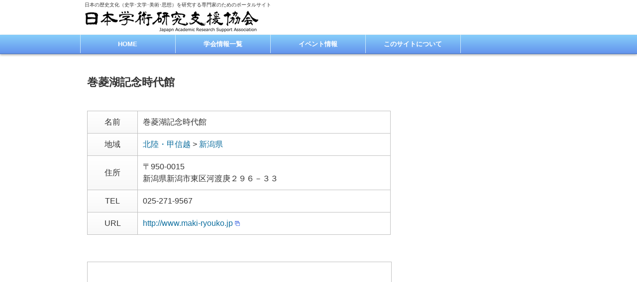

--- FILE ---
content_type: text/html; charset=UTF-8
request_url: https://jarsa.jp/museum/m2085/
body_size: 5181
content:
<!DOCTYPE html>
<html lang="ja">
<head>
<meta charset="UTF-8">
<meta name="viewport" content="width=device-width" />
<meta name="format-detection" content="telephone=no">


<link rel="alternate" type="application/rss+xml" title="日本学術研究支援協会 RSS Feed" href="https://jarsa.jp/feed/" />
<link rel="alternate" type="application/atom+xml" title="日本学術研究支援協会 Atom Feed" href="https://jarsa.jp/feed/atom/" /> 
<link rel="pingback" href="https://jarsa.jp/wp/xmlrpc.php" />
<link rel="stylesheet" href="https://jarsa.jp/wp/wp-content/themes/jarsa/style.css?1615022833" type="text/css" />
<link href="https://jarsa.jp/wp/wp-content/themes/jarsa/img/favicon.ico" rel="shortcut icon" />

 

		<!-- All in One SEO 4.5.2.1 - aioseo.com -->
		<title>巻菱湖記念時代館 | 日本学術研究支援協会</title>
		<meta name="robots" content="max-image-preview:large" />
		<link rel="canonical" href="https://jarsa.jp/museum/m2085/" />
		<meta name="generator" content="All in One SEO (AIOSEO) 4.5.2.1" />
		<meta property="og:locale" content="ja_JP" />
		<meta property="og:site_name" content="日本学術研究支援協会 | 日本の歴史文化（史学･文学･美術･思想）を研究する専門家のためのポータルサイト" />
		<meta property="og:type" content="article" />
		<meta property="og:title" content="巻菱湖記念時代館 | 日本学術研究支援協会" />
		<meta property="og:url" content="https://jarsa.jp/museum/m2085/" />
		<meta property="article:published_time" content="2012-12-31T15:00:00+00:00" />
		<meta property="article:modified_time" content="2012-12-31T15:00:00+00:00" />
		<meta name="twitter:card" content="summary" />
		<meta name="twitter:title" content="巻菱湖記念時代館 | 日本学術研究支援協会" />
		<meta name="google" content="nositelinkssearchbox" />
		<script type="application/ld+json" class="aioseo-schema">
			{"@context":"https:\/\/schema.org","@graph":[{"@type":"BreadcrumbList","@id":"https:\/\/jarsa.jp\/museum\/m2085\/#breadcrumblist","itemListElement":[{"@type":"ListItem","@id":"https:\/\/jarsa.jp\/#listItem","position":1,"name":"\u5bb6","item":"https:\/\/jarsa.jp\/","nextItem":"https:\/\/jarsa.jp\/museum\/m2085\/#listItem"},{"@type":"ListItem","@id":"https:\/\/jarsa.jp\/museum\/m2085\/#listItem","position":2,"name":"\u5dfb\u83f1\u6e56\u8a18\u5ff5\u6642\u4ee3\u9928","previousItem":"https:\/\/jarsa.jp\/#listItem"}]},{"@type":"Organization","@id":"https:\/\/jarsa.jp\/#organization","name":"\u65e5\u672c\u5b66\u8853\u7814\u7a76\u652f\u63f4\u5354\u4f1a\uff0dJARSA\uff08\u30b8\u30e3\u30eb\u30b5\uff09","url":"https:\/\/jarsa.jp\/","logo":{"@type":"ImageObject","url":"https:\/\/jarsa.jp\/wp\/wp-content\/themes\/jarsa\/img\/logo.png","@id":"https:\/\/jarsa.jp\/museum\/m2085\/#organizationLogo"},"image":{"@id":"https:\/\/jarsa.jp\/#organizationLogo"}},{"@type":"Person","@id":"https:\/\/jarsa.jp\/author\/kinokey\/#author","url":"https:\/\/jarsa.jp\/author\/kinokey\/","name":"YoK","image":{"@type":"ImageObject","@id":"https:\/\/jarsa.jp\/museum\/m2085\/#authorImage","url":"https:\/\/secure.gravatar.com\/avatar\/44065a81a3a7603a04ab6b030461a241?s=96&d=mm&r=g","width":96,"height":96,"caption":"YoK"}},{"@type":"WebPage","@id":"https:\/\/jarsa.jp\/museum\/m2085\/#webpage","url":"https:\/\/jarsa.jp\/museum\/m2085\/","name":"\u5dfb\u83f1\u6e56\u8a18\u5ff5\u6642\u4ee3\u9928 | \u65e5\u672c\u5b66\u8853\u7814\u7a76\u652f\u63f4\u5354\u4f1a","inLanguage":"ja","isPartOf":{"@id":"https:\/\/jarsa.jp\/#website"},"breadcrumb":{"@id":"https:\/\/jarsa.jp\/museum\/m2085\/#breadcrumblist"},"author":{"@id":"https:\/\/jarsa.jp\/author\/kinokey\/#author"},"creator":{"@id":"https:\/\/jarsa.jp\/author\/kinokey\/#author"},"datePublished":"2012-12-31T15:00:00+09:00","dateModified":"2012-12-31T15:00:00+09:00"},{"@type":"WebSite","@id":"https:\/\/jarsa.jp\/#website","url":"https:\/\/jarsa.jp\/","name":"\u65e5\u672c\u5b66\u8853\u7814\u7a76\u652f\u63f4\u5354\u4f1a","description":"\u65e5\u672c\u306e\u6b74\u53f2\u6587\u5316\uff08\u53f2\u5b66\uff65\u6587\u5b66\uff65\u7f8e\u8853\uff65\u601d\u60f3\uff09\u3092\u7814\u7a76\u3059\u308b\u5c02\u9580\u5bb6\u306e\u305f\u3081\u306e\u30dd\u30fc\u30bf\u30eb\u30b5\u30a4\u30c8","inLanguage":"ja","publisher":{"@id":"https:\/\/jarsa.jp\/#organization"}}]}
		</script>
		<!-- All in One SEO -->

<script>
	var ajaxurl = 'https://jarsa.jp/wp/wp-admin/admin-ajax.php';
</script>
<link rel='dns-prefetch' href='//s.w.org' />
<link rel="alternate" type="application/rss+xml" title="日本学術研究支援協会 &raquo; 巻菱湖記念時代館 のコメントのフィード" href="https://jarsa.jp/museum/m2085/feed/" />
		<!-- This site uses the Google Analytics by MonsterInsights plugin v8.23.1 - Using Analytics tracking - https://www.monsterinsights.com/ -->
		<!-- Note: MonsterInsights is not currently configured on this site. The site owner needs to authenticate with Google Analytics in the MonsterInsights settings panel. -->
					<!-- No tracking code set -->
				<!-- / Google Analytics by MonsterInsights -->
				<script type="text/javascript">
			window._wpemojiSettings = {"baseUrl":"https:\/\/s.w.org\/images\/core\/emoji\/13.0.1\/72x72\/","ext":".png","svgUrl":"https:\/\/s.w.org\/images\/core\/emoji\/13.0.1\/svg\/","svgExt":".svg","source":{"concatemoji":"https:\/\/jarsa.jp\/wp\/wp-includes\/js\/wp-emoji-release.min.js?ver=5.6.16"}};
			!function(e,a,t){var n,r,o,i=a.createElement("canvas"),p=i.getContext&&i.getContext("2d");function s(e,t){var a=String.fromCharCode;p.clearRect(0,0,i.width,i.height),p.fillText(a.apply(this,e),0,0);e=i.toDataURL();return p.clearRect(0,0,i.width,i.height),p.fillText(a.apply(this,t),0,0),e===i.toDataURL()}function c(e){var t=a.createElement("script");t.src=e,t.defer=t.type="text/javascript",a.getElementsByTagName("head")[0].appendChild(t)}for(o=Array("flag","emoji"),t.supports={everything:!0,everythingExceptFlag:!0},r=0;r<o.length;r++)t.supports[o[r]]=function(e){if(!p||!p.fillText)return!1;switch(p.textBaseline="top",p.font="600 32px Arial",e){case"flag":return s([127987,65039,8205,9895,65039],[127987,65039,8203,9895,65039])?!1:!s([55356,56826,55356,56819],[55356,56826,8203,55356,56819])&&!s([55356,57332,56128,56423,56128,56418,56128,56421,56128,56430,56128,56423,56128,56447],[55356,57332,8203,56128,56423,8203,56128,56418,8203,56128,56421,8203,56128,56430,8203,56128,56423,8203,56128,56447]);case"emoji":return!s([55357,56424,8205,55356,57212],[55357,56424,8203,55356,57212])}return!1}(o[r]),t.supports.everything=t.supports.everything&&t.supports[o[r]],"flag"!==o[r]&&(t.supports.everythingExceptFlag=t.supports.everythingExceptFlag&&t.supports[o[r]]);t.supports.everythingExceptFlag=t.supports.everythingExceptFlag&&!t.supports.flag,t.DOMReady=!1,t.readyCallback=function(){t.DOMReady=!0},t.supports.everything||(n=function(){t.readyCallback()},a.addEventListener?(a.addEventListener("DOMContentLoaded",n,!1),e.addEventListener("load",n,!1)):(e.attachEvent("onload",n),a.attachEvent("onreadystatechange",function(){"complete"===a.readyState&&t.readyCallback()})),(n=t.source||{}).concatemoji?c(n.concatemoji):n.wpemoji&&n.twemoji&&(c(n.twemoji),c(n.wpemoji)))}(window,document,window._wpemojiSettings);
		</script>
		<style type="text/css">
img.wp-smiley,
img.emoji {
	display: inline !important;
	border: none !important;
	box-shadow: none !important;
	height: 1em !important;
	width: 1em !important;
	margin: 0 .07em !important;
	vertical-align: -0.1em !important;
	background: none !important;
	padding: 0 !important;
}
</style>
	<link rel='stylesheet' id='wp-block-library-css'  href='https://jarsa.jp/wp/wp-includes/css/dist/block-library/style.min.css?ver=5.6.16' type='text/css' media='all' />
<link rel='stylesheet' id='contact-form-7-css'  href='https://jarsa.jp/wp/wp-content/plugins/contact-form-7/includes/css/styles.css?ver=5.4.2' type='text/css' media='all' />
<script type='text/javascript' src='https://jarsa.jp/wp/wp-includes/js/jquery/jquery.min.js?ver=3.5.1' id='jquery-core-js'></script>
<script type='text/javascript' src='https://jarsa.jp/wp/wp-includes/js/jquery/jquery-migrate.min.js?ver=3.3.2' id='jquery-migrate-js'></script>
<link rel="https://api.w.org/" href="https://jarsa.jp/wp-json/" /><link rel='shortlink' href='https://jarsa.jp/?p=2085' />
<link rel="alternate" type="application/json+oembed" href="https://jarsa.jp/wp-json/oembed/1.0/embed?url=https%3A%2F%2Fjarsa.jp%2Fmuseum%2Fm2085%2F" />
<link rel="alternate" type="text/xml+oembed" href="https://jarsa.jp/wp-json/oembed/1.0/embed?url=https%3A%2F%2Fjarsa.jp%2Fmuseum%2Fm2085%2F&#038;format=xml" />

<script type="text/javascript" src="https://jarsa.jp/wp/wp-content/themes/jarsa/js/script.js?1600809120"></script>
<script type="text/javascript" src="https://jarsa.jp/wp/wp-content/themes/jarsa/js/colorbox/jquery.colorbox-min.js"></script>
<link rel="stylesheet" href="https://jarsa.jp/wp/wp-content/themes/jarsa/js/colorbox/colorbox.css" type="text/css" />
<!--[if IE 7]>
<link rel="stylesheet" href="https://jarsa.jp/wp/wp-content/themes/jarsa/ie7.css" type="text/css" />
<![endif]-->
<!--[if lt IE 9]>
<script type="text/javascript" src="https://jarsa.jp/wp/wp-content/themes/jarsa/js/html5shiv.js"></script>
<script src="http://css3-mediaqueries-js.googlecode.com/svn/trunk/css3-mediaqueries.js"></script>
<![endif]-->
</head>

<body class="museum-template-default single single-museum postid-2085">
<div id="container">
 <header id="header" class="clearfix">
  <div class="inner clearfix">
   <p id="site-description">日本の歴史文化（史学･文学･美術･思想）を研究する専門家のためのポータルサイト</p>
       <div id="logo"><a href="https://jarsa.jp/" title="日本学術研究支援協会"><img src="https://jarsa.jp/wp/wp-content/themes/jarsa/img/logo.png" alt="日本学術研究支援協会－JARSA（ジャルサ）" title="日本学術研究支援協会－JARSA（ジャルサ）"></a></div>
     </div>
  <!-- global menu -->
    <nav id="global-navi" role="navigation">
  <p class="gnavi-icon">MENU</p>
  <div id="gnavi-menu">
   <ul id="menu-main" class="menu"><li id="menu-item-5" class="menu-item menu-item-type-custom menu-item-object-custom menu-item-home menu-item-5"><a href="http://jarsa.jp/">HOME</a></li>
<li id="menu-item-6549" class="menu-item menu-item-type-custom menu-item-object-custom menu-item-6549"><a href="http://jarsa.jp/society/">学会情報一覧</a></li>
<li id="menu-item-6533" class="menu-item menu-item-type-taxonomy menu-item-object-category menu-item-6533"><a href="https://jarsa.jp/category/event/">イベント情報</a></li>
<li id="menu-item-33" class="menu-item menu-item-type-post_type menu-item-object-page menu-item-33"><a href="https://jarsa.jp/about/">このサイトについて</a></li>
</ul>  </div></nav>
  
 </header>

 <div id="contents" class="clearfix">
<div id="main-col">
  <article class="post clearfix">
  <h1 class="page-title">巻菱湖記念時代館</h1>
  
  
  <table id="museum-prof" summary="基本情報">
   <tr><th>名前</th><td>巻菱湖記念時代館      </td></tr>
   <tr><th>地域</th><td>
   <a href="https://jarsa.jp/museum/area/ma04/" title="この地域の博物館一覧を見る">北陸・甲信越</a> &gt; <a href="https://jarsa.jp/museum/area/mpref15/" title="この地域の博物館一覧を見る">新潟県</a>   </td></tr>
   <tr><th>住所</th><td>〒950-0015<br />新潟県新潟市東区河渡庚２９６－３３</td></tr>
   <tr><th>TEL</th><td>025-271-9567</td></tr>      <tr><th>URL</th><td><a href="http://www.maki-ryouko.jp" target="_blank">http://www.maki-ryouko.jp</td></tr>           </table>

      <div class="gmap"><iframe width="100%" height="250" frameborder="0" scrolling="no" marginheight="0" marginwidth="0" src="https://maps.google.co.jp/maps?output=embed&q=新潟県新潟市東区河渡庚２９６－３３&z=15&output=embed&iwloc=J&t=m"></iframe></div>
   
   </article>
 
 
 <div class="page-navi clearfix">
<p class="back"><a href="https://jarsa.jp/">トップページに戻る</a></p>
</div>
</div><!-- END #main_col -->

<div id="side-col">
</div> </div><!-- END #contents -->

<div id="page-top"><a href="#header">PageTop</a></div>

<footer id="footer">
 
 <div id="footer-bottom" class="clearfix">
  <div class="inner">
   <div id="footer-logo"><a href="https://jarsa.jp">日本学術研究支援協会<br /><span>－JARSA（ジャルサ）</span></a>
   </div>

      <div class="footer-menu clearfix">
    <ul id="menu-footer" class="menu"><li id="menu-item-6535" class="menu-item menu-item-type-post_type menu-item-object-page menu-item-6535"><a href="https://jarsa.jp/tosociety/">学術団体･研究機関様へ</a></li>
<li id="menu-item-6534" class="menu-item menu-item-type-post_type menu-item-object-page menu-item-6534"><a href="https://jarsa.jp/tocorp/">企業様･各種団体･個人様へ</a></li>
<li id="menu-item-8433" class="menu-item menu-item-type-post_type menu-item-object-page menu-item-8433"><a href="https://jarsa.jp/contact/">お問い合わせ</a></li>
</ul>   </div>
     </div>
 </div><!-- END #footer-bottom -->

 <div id="copyright" class="clearfix">
  <p>Copyright &copy;&nbsp;<a href="https://jarsa.jp/">JARSA</a> All Rights Reserved.</p>
   </div>
</footer>

</div>
<script type='text/javascript' src='https://jarsa.jp/wp/wp-includes/js/comment-reply.min.js?ver=5.6.16' id='comment-reply-js'></script>
<script type='text/javascript' src='https://jarsa.jp/wp/wp-includes/js/dist/vendor/wp-polyfill.min.js?ver=7.4.4' id='wp-polyfill-js'></script>
<script type='text/javascript' id='wp-polyfill-js-after'>
( 'fetch' in window ) || document.write( '<script src="https://jarsa.jp/wp/wp-includes/js/dist/vendor/wp-polyfill-fetch.min.js?ver=3.0.0"></scr' + 'ipt>' );( document.contains ) || document.write( '<script src="https://jarsa.jp/wp/wp-includes/js/dist/vendor/wp-polyfill-node-contains.min.js?ver=3.42.0"></scr' + 'ipt>' );( window.DOMRect ) || document.write( '<script src="https://jarsa.jp/wp/wp-includes/js/dist/vendor/wp-polyfill-dom-rect.min.js?ver=3.42.0"></scr' + 'ipt>' );( window.URL && window.URL.prototype && window.URLSearchParams ) || document.write( '<script src="https://jarsa.jp/wp/wp-includes/js/dist/vendor/wp-polyfill-url.min.js?ver=3.6.4"></scr' + 'ipt>' );( window.FormData && window.FormData.prototype.keys ) || document.write( '<script src="https://jarsa.jp/wp/wp-includes/js/dist/vendor/wp-polyfill-formdata.min.js?ver=3.0.12"></scr' + 'ipt>' );( Element.prototype.matches && Element.prototype.closest ) || document.write( '<script src="https://jarsa.jp/wp/wp-includes/js/dist/vendor/wp-polyfill-element-closest.min.js?ver=2.0.2"></scr' + 'ipt>' );
</script>
<script type='text/javascript' id='contact-form-7-js-extra'>
/* <![CDATA[ */
var wpcf7 = {"api":{"root":"https:\/\/jarsa.jp\/wp-json\/","namespace":"contact-form-7\/v1"}};
/* ]]> */
</script>
<script type='text/javascript' src='https://jarsa.jp/wp/wp-content/plugins/contact-form-7/includes/js/index.js?ver=5.4.2' id='contact-form-7-js'></script>
<script type='text/javascript' src='https://jarsa.jp/wp/wp-includes/js/wp-embed.min.js?ver=5.6.16' id='wp-embed-js'></script>
</body>
</html>

--- FILE ---
content_type: text/css
request_url: https://jarsa.jp/wp/wp-content/themes/jarsa/js/colorbox/colorbox.css
body_size: 1053
content:
/*
    Colorbox Core Style:
    The following CSS is consistent between example themes and should not be altered.
*/
#colorbox, #cboxOverlay, #cboxWrapper{position:absolute; top:0; left:0; z-index:9999; overflow:hidden;}
#cboxWrapper {max-width:none;}
#cboxOverlay{position:fixed; width:100%; height:100%;}
#cboxMiddleLeft, #cboxBottomLeft{clear:left;}
#cboxContent{position:relative;}
#cboxLoadedContent{overflow:auto; -webkit-overflow-scrolling:touch;}
#cboxTitle{margin:0;}
#cboxLoadingOverlay, #cboxLoadingGraphic{position:absolute; top:0; left:0; width:100%; height:100%;}
#cboxPrevious, #cboxNext, #cboxClose, #cboxSlideshow{cursor:pointer;}
.cboxPhoto{float:left; margin:auto; border:0; display:block; max-width:none; -ms-interpolation-mode:bicubic;}
.cboxIframe{width:100%; height:100%; display:block; border:0; padding:0; margin:0;}
#colorbox, #cboxContent, #cboxLoadedContent{box-sizing:content-box; -moz-box-sizing:content-box; -webkit-box-sizing:content-box;}

/* 
    User Style:
    Change the following styles to modify the appearance of Colorbox.  They are
    ordered & tabbed in a way that represents the nesting of the generated HTML.
*/
#cboxOverlay{background:#000; opacity: 0.85; filter: alpha(opacity = 85);}
#colorbox{outline:0;}
    #cboxContent{overflow:visible; padding:10px 10px 55px; background:#fff; border-radius:10px; -moz-border-radius:10px; -webkit-border-radius:10px;}
        .cboxIframe{background:#fff;}
        #cboxError{padding:50px; border:1px solid #ccc;}
        #cboxLoadedContent{background:#fff; }
        #cboxTitle{width:100%; height:16px; padding:5px; font-size:82%; color:#333; overflow:hidden;}
        #cboxCurrent{position:absolute; bottom:5px; right:110px; height:18px; font-size:69%; color:#333; overflow:hidden;}
        #cboxLoadingOverlay{background:url(loading_background.png) no-repeat center center;}
        #cboxLoadingGraphic{background:url(loading.gif) no-repeat center center;}

        /* these elements are buttons, and may need to have additional styles reset to avoid unwanted base styles */
        #cboxPrevious, #cboxNext, #cboxSlideshow, #cboxClose {border:0; padding:0; margin:0; overflow:visible; width:auto; background:none; }
        
        /* avoid outlines on :active (mouseclick), but preserve outlines on :focus (tabbed navigating) */
        #cboxPrevious:active, #cboxNext:active, #cboxSlideshow:active, #cboxClose:active {outline:0;}

        #cboxSlideshow{position:absolute; bottom:5px; right:30px; color:#0092ef;}
        #cboxPrevious{position:absolute; bottom:5px; right:77px; background:url(controls.png) no-repeat -50px 0; width:25px; height:25px; text-indent:-9999px;}
        #cboxPrevious:hover{background-position:-50px -25px;}
        #cboxNext{position:absolute; bottom:5px; right:50px; background:url(controls.png) no-repeat -25px 0; width:25px; height:25px; text-indent:-9999px;}
        #cboxNext:hover{background-position:-25px -25px;}
        #cboxClose{position:absolute; bottom:5px; right:10px; background:url(controls.png) no-repeat 0 0; width:25px; height:25px; text-indent:-9999px;}
        #cboxClose:hover{background-position:0 -25px;}
